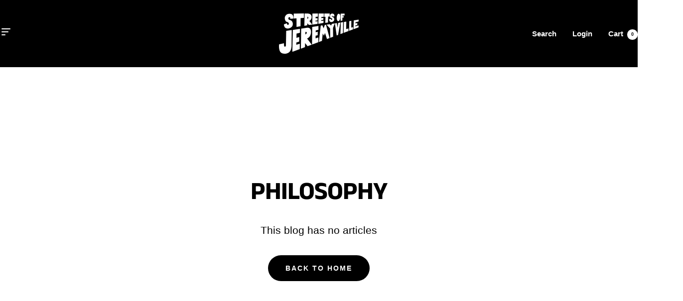

--- FILE ---
content_type: text/javascript
request_url: https://www.jeremyville.com/cdn/shop/t/35/assets/custom.js?v=159958743031132657951713491520
body_size: -315
content:
const footerLinks=document.querySelectorAll(".footer__item--links > [aria-expanded]");window.addEventListener("load",function(){window.innerWidth<=800?footerLinks.forEach(link=>{link.setAttribute("aria-expanded","false")}):footerLinks.forEach(link=>{link.setAttribute("aria-expanded","true")})}),window.addEventListener("resize",function(){window.innerWidth<=800?footerLinks.forEach(link=>{link.setAttribute("aria-expanded","false")}):footerLinks.forEach(link=>{link.setAttribute("aria-expanded","true")})});const collageSecondary=document.querySelectorAll(".block-wrap:has(.secondary-content)"),arrayIndex=[0,5,2,7,4,1,6,3],flipTimer=ms=>new Promise(res=>setTimeout(res,ms));async function flipImage(elem){elem.classList.add("force-show-secondary"),await flipTimer(1250),elem.classList.remove("force-show-secondary")}async function flipLoad(){for(let i=0;i<arrayIndex.length;i++)flipImage(collageSecondary[arrayIndex[i]]),await flipTimer(1250),i==arrayIndex.length-1&&flipLoad()}collageSecondary&&flipLoad();
//# sourceMappingURL=/cdn/shop/t/35/assets/custom.js.map?v=159958743031132657951713491520
